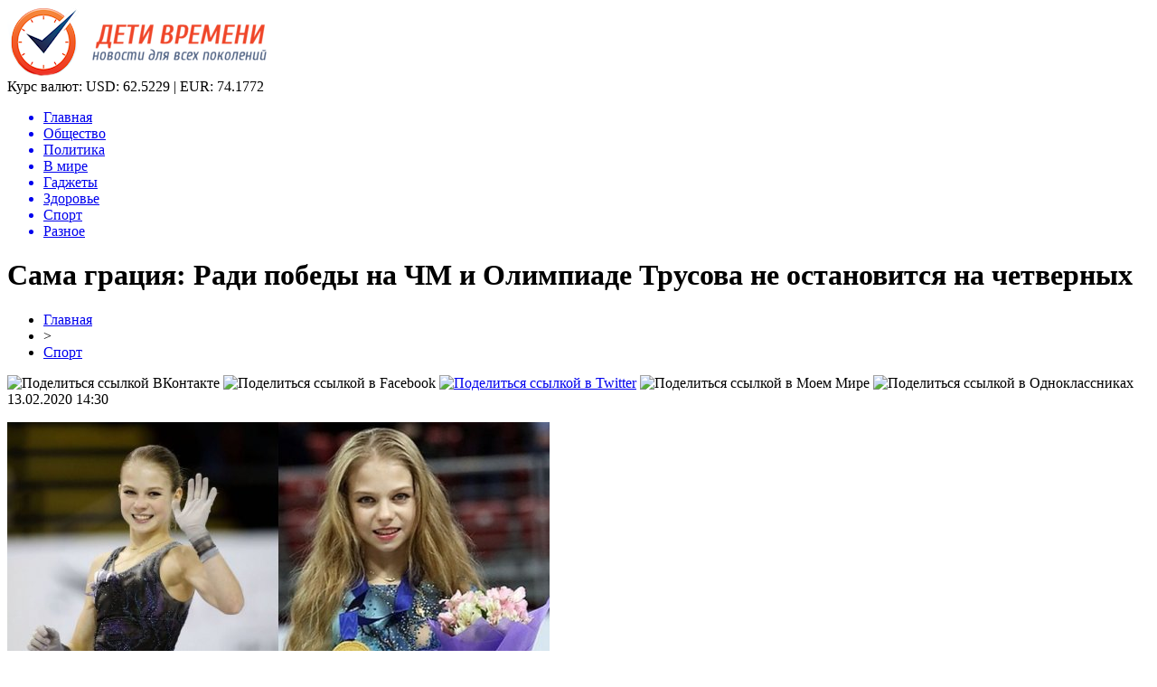

--- FILE ---
content_type: text/html; charset=UTF-8
request_url: http://timekids-gps.ru/sama-gratsiya-radi-pobedy-na-chm-i-olimpiade-trusova-ne-ostanovitsya-na-chetvernyh/
body_size: 8997
content:
<!DOCTYPE html PUBLIC "-//W3C//DTD XHTML 1.0 Transitional//EN" "http://www.w3.org/TR/xhtml1/DTD/xhtml1-transitional.dtd">
<html xmlns="http://www.w3.org/1999/xhtml">
<head>
<meta http-equiv="Content-Type" content="text/html; charset=utf-8" />

<title>Сама грация: Ради победы на ЧМ и Олимпиаде Трусова не остановится на четверных</title>
<meta name="description" content="Александра собирает сделать более «взрослыми» не только элементы, но и всю хореографию. Российская фигуристка Александра Трусова является одной из самых талантливых воспитанниц Этери Тутберидзе. Именно рязанская спортсменка со своими подругами-коллегами - Косторной и Щербаковой заняла весь пьедестал Чемпионата Европы 2020. Девушка – сама грация, правда, видно, как фигуристка постоянно недовольна собственными достижениями." />

<link rel="Shortcut Icon" href="http://timekids-gps.ru/favicon.png" type="image/x-icon" />
<link rel="stylesheet" href="http://timekids-gps.ru/wp-content/themes/novosti/style.css" type="text/css" />
<script src="//ajax.googleapis.com/ajax/libs/jquery/2.1.4/jquery.min.js"></script>
<link href='http://fonts.googleapis.com/css?family=Cuprum:400,400italic&subset=cyrillic' rel='stylesheet' type='text/css'><meta name='robots' content='max-image-preview:large' />
<style id='classic-theme-styles-inline-css' type='text/css'>
/*! This file is auto-generated */
.wp-block-button__link{color:#fff;background-color:#32373c;border-radius:9999px;box-shadow:none;text-decoration:none;padding:calc(.667em + 2px) calc(1.333em + 2px);font-size:1.125em}.wp-block-file__button{background:#32373c;color:#fff;text-decoration:none}
</style>
<style id='global-styles-inline-css' type='text/css'>
body{--wp--preset--color--black: #000000;--wp--preset--color--cyan-bluish-gray: #abb8c3;--wp--preset--color--white: #ffffff;--wp--preset--color--pale-pink: #f78da7;--wp--preset--color--vivid-red: #cf2e2e;--wp--preset--color--luminous-vivid-orange: #ff6900;--wp--preset--color--luminous-vivid-amber: #fcb900;--wp--preset--color--light-green-cyan: #7bdcb5;--wp--preset--color--vivid-green-cyan: #00d084;--wp--preset--color--pale-cyan-blue: #8ed1fc;--wp--preset--color--vivid-cyan-blue: #0693e3;--wp--preset--color--vivid-purple: #9b51e0;--wp--preset--gradient--vivid-cyan-blue-to-vivid-purple: linear-gradient(135deg,rgba(6,147,227,1) 0%,rgb(155,81,224) 100%);--wp--preset--gradient--light-green-cyan-to-vivid-green-cyan: linear-gradient(135deg,rgb(122,220,180) 0%,rgb(0,208,130) 100%);--wp--preset--gradient--luminous-vivid-amber-to-luminous-vivid-orange: linear-gradient(135deg,rgba(252,185,0,1) 0%,rgba(255,105,0,1) 100%);--wp--preset--gradient--luminous-vivid-orange-to-vivid-red: linear-gradient(135deg,rgba(255,105,0,1) 0%,rgb(207,46,46) 100%);--wp--preset--gradient--very-light-gray-to-cyan-bluish-gray: linear-gradient(135deg,rgb(238,238,238) 0%,rgb(169,184,195) 100%);--wp--preset--gradient--cool-to-warm-spectrum: linear-gradient(135deg,rgb(74,234,220) 0%,rgb(151,120,209) 20%,rgb(207,42,186) 40%,rgb(238,44,130) 60%,rgb(251,105,98) 80%,rgb(254,248,76) 100%);--wp--preset--gradient--blush-light-purple: linear-gradient(135deg,rgb(255,206,236) 0%,rgb(152,150,240) 100%);--wp--preset--gradient--blush-bordeaux: linear-gradient(135deg,rgb(254,205,165) 0%,rgb(254,45,45) 50%,rgb(107,0,62) 100%);--wp--preset--gradient--luminous-dusk: linear-gradient(135deg,rgb(255,203,112) 0%,rgb(199,81,192) 50%,rgb(65,88,208) 100%);--wp--preset--gradient--pale-ocean: linear-gradient(135deg,rgb(255,245,203) 0%,rgb(182,227,212) 50%,rgb(51,167,181) 100%);--wp--preset--gradient--electric-grass: linear-gradient(135deg,rgb(202,248,128) 0%,rgb(113,206,126) 100%);--wp--preset--gradient--midnight: linear-gradient(135deg,rgb(2,3,129) 0%,rgb(40,116,252) 100%);--wp--preset--font-size--small: 13px;--wp--preset--font-size--medium: 20px;--wp--preset--font-size--large: 36px;--wp--preset--font-size--x-large: 42px;--wp--preset--spacing--20: 0.44rem;--wp--preset--spacing--30: 0.67rem;--wp--preset--spacing--40: 1rem;--wp--preset--spacing--50: 1.5rem;--wp--preset--spacing--60: 2.25rem;--wp--preset--spacing--70: 3.38rem;--wp--preset--spacing--80: 5.06rem;--wp--preset--shadow--natural: 6px 6px 9px rgba(0, 0, 0, 0.2);--wp--preset--shadow--deep: 12px 12px 50px rgba(0, 0, 0, 0.4);--wp--preset--shadow--sharp: 6px 6px 0px rgba(0, 0, 0, 0.2);--wp--preset--shadow--outlined: 6px 6px 0px -3px rgba(255, 255, 255, 1), 6px 6px rgba(0, 0, 0, 1);--wp--preset--shadow--crisp: 6px 6px 0px rgba(0, 0, 0, 1);}:where(.is-layout-flex){gap: 0.5em;}:where(.is-layout-grid){gap: 0.5em;}body .is-layout-flex{display: flex;}body .is-layout-flex{flex-wrap: wrap;align-items: center;}body .is-layout-flex > *{margin: 0;}body .is-layout-grid{display: grid;}body .is-layout-grid > *{margin: 0;}:where(.wp-block-columns.is-layout-flex){gap: 2em;}:where(.wp-block-columns.is-layout-grid){gap: 2em;}:where(.wp-block-post-template.is-layout-flex){gap: 1.25em;}:where(.wp-block-post-template.is-layout-grid){gap: 1.25em;}.has-black-color{color: var(--wp--preset--color--black) !important;}.has-cyan-bluish-gray-color{color: var(--wp--preset--color--cyan-bluish-gray) !important;}.has-white-color{color: var(--wp--preset--color--white) !important;}.has-pale-pink-color{color: var(--wp--preset--color--pale-pink) !important;}.has-vivid-red-color{color: var(--wp--preset--color--vivid-red) !important;}.has-luminous-vivid-orange-color{color: var(--wp--preset--color--luminous-vivid-orange) !important;}.has-luminous-vivid-amber-color{color: var(--wp--preset--color--luminous-vivid-amber) !important;}.has-light-green-cyan-color{color: var(--wp--preset--color--light-green-cyan) !important;}.has-vivid-green-cyan-color{color: var(--wp--preset--color--vivid-green-cyan) !important;}.has-pale-cyan-blue-color{color: var(--wp--preset--color--pale-cyan-blue) !important;}.has-vivid-cyan-blue-color{color: var(--wp--preset--color--vivid-cyan-blue) !important;}.has-vivid-purple-color{color: var(--wp--preset--color--vivid-purple) !important;}.has-black-background-color{background-color: var(--wp--preset--color--black) !important;}.has-cyan-bluish-gray-background-color{background-color: var(--wp--preset--color--cyan-bluish-gray) !important;}.has-white-background-color{background-color: var(--wp--preset--color--white) !important;}.has-pale-pink-background-color{background-color: var(--wp--preset--color--pale-pink) !important;}.has-vivid-red-background-color{background-color: var(--wp--preset--color--vivid-red) !important;}.has-luminous-vivid-orange-background-color{background-color: var(--wp--preset--color--luminous-vivid-orange) !important;}.has-luminous-vivid-amber-background-color{background-color: var(--wp--preset--color--luminous-vivid-amber) !important;}.has-light-green-cyan-background-color{background-color: var(--wp--preset--color--light-green-cyan) !important;}.has-vivid-green-cyan-background-color{background-color: var(--wp--preset--color--vivid-green-cyan) !important;}.has-pale-cyan-blue-background-color{background-color: var(--wp--preset--color--pale-cyan-blue) !important;}.has-vivid-cyan-blue-background-color{background-color: var(--wp--preset--color--vivid-cyan-blue) !important;}.has-vivid-purple-background-color{background-color: var(--wp--preset--color--vivid-purple) !important;}.has-black-border-color{border-color: var(--wp--preset--color--black) !important;}.has-cyan-bluish-gray-border-color{border-color: var(--wp--preset--color--cyan-bluish-gray) !important;}.has-white-border-color{border-color: var(--wp--preset--color--white) !important;}.has-pale-pink-border-color{border-color: var(--wp--preset--color--pale-pink) !important;}.has-vivid-red-border-color{border-color: var(--wp--preset--color--vivid-red) !important;}.has-luminous-vivid-orange-border-color{border-color: var(--wp--preset--color--luminous-vivid-orange) !important;}.has-luminous-vivid-amber-border-color{border-color: var(--wp--preset--color--luminous-vivid-amber) !important;}.has-light-green-cyan-border-color{border-color: var(--wp--preset--color--light-green-cyan) !important;}.has-vivid-green-cyan-border-color{border-color: var(--wp--preset--color--vivid-green-cyan) !important;}.has-pale-cyan-blue-border-color{border-color: var(--wp--preset--color--pale-cyan-blue) !important;}.has-vivid-cyan-blue-border-color{border-color: var(--wp--preset--color--vivid-cyan-blue) !important;}.has-vivid-purple-border-color{border-color: var(--wp--preset--color--vivid-purple) !important;}.has-vivid-cyan-blue-to-vivid-purple-gradient-background{background: var(--wp--preset--gradient--vivid-cyan-blue-to-vivid-purple) !important;}.has-light-green-cyan-to-vivid-green-cyan-gradient-background{background: var(--wp--preset--gradient--light-green-cyan-to-vivid-green-cyan) !important;}.has-luminous-vivid-amber-to-luminous-vivid-orange-gradient-background{background: var(--wp--preset--gradient--luminous-vivid-amber-to-luminous-vivid-orange) !important;}.has-luminous-vivid-orange-to-vivid-red-gradient-background{background: var(--wp--preset--gradient--luminous-vivid-orange-to-vivid-red) !important;}.has-very-light-gray-to-cyan-bluish-gray-gradient-background{background: var(--wp--preset--gradient--very-light-gray-to-cyan-bluish-gray) !important;}.has-cool-to-warm-spectrum-gradient-background{background: var(--wp--preset--gradient--cool-to-warm-spectrum) !important;}.has-blush-light-purple-gradient-background{background: var(--wp--preset--gradient--blush-light-purple) !important;}.has-blush-bordeaux-gradient-background{background: var(--wp--preset--gradient--blush-bordeaux) !important;}.has-luminous-dusk-gradient-background{background: var(--wp--preset--gradient--luminous-dusk) !important;}.has-pale-ocean-gradient-background{background: var(--wp--preset--gradient--pale-ocean) !important;}.has-electric-grass-gradient-background{background: var(--wp--preset--gradient--electric-grass) !important;}.has-midnight-gradient-background{background: var(--wp--preset--gradient--midnight) !important;}.has-small-font-size{font-size: var(--wp--preset--font-size--small) !important;}.has-medium-font-size{font-size: var(--wp--preset--font-size--medium) !important;}.has-large-font-size{font-size: var(--wp--preset--font-size--large) !important;}.has-x-large-font-size{font-size: var(--wp--preset--font-size--x-large) !important;}
.wp-block-navigation a:where(:not(.wp-element-button)){color: inherit;}
:where(.wp-block-post-template.is-layout-flex){gap: 1.25em;}:where(.wp-block-post-template.is-layout-grid){gap: 1.25em;}
:where(.wp-block-columns.is-layout-flex){gap: 2em;}:where(.wp-block-columns.is-layout-grid){gap: 2em;}
.wp-block-pullquote{font-size: 1.5em;line-height: 1.6;}
</style>
<script type="text/javascript" id="wp-postviews-cache-js-extra">
/* <![CDATA[ */
var viewsCacheL10n = {"admin_ajax_url":"http:\/\/timekids-gps.ru\/wp-admin\/admin-ajax.php","post_id":"21657"};
/* ]]> */
</script>
<script type="text/javascript" src="http://timekids-gps.ru/wp-content/plugins/post-views-counter-x/postviews-cache.js?ver=6.5.5" id="wp-postviews-cache-js"></script>
<link rel="canonical" href="http://timekids-gps.ru/sama-gratsiya-radi-pobedy-na-chm-i-olimpiade-trusova-ne-ostanovitsya-na-chetvernyh/" />
<link rel="alternate" type="application/json+oembed" href="http://timekids-gps.ru/wp-json/oembed/1.0/embed?url=http%3A%2F%2Ftimekids-gps.ru%2Fsama-gratsiya-radi-pobedy-na-chm-i-olimpiade-trusova-ne-ostanovitsya-na-chetvernyh%2F" />
<link rel="alternate" type="text/xml+oembed" href="http://timekids-gps.ru/wp-json/oembed/1.0/embed?url=http%3A%2F%2Ftimekids-gps.ru%2Fsama-gratsiya-radi-pobedy-na-chm-i-olimpiade-trusova-ne-ostanovitsya-na-chetvernyh%2F&#038;format=xml" />
</head>

<body>
<div id="preha"></div>

<div id="prewap">
<div id="wrapper">

	<div id="header">
		<div class="logo"><a href="http://timekids-gps.ru" title="Дети времени - новости для всех поколений"><img src="http://timekids-gps.ru/img/logo.png" width="287" height="79" alt="Дети времени - новости для всех поколений" /></a></div>
		<div class="zalogo">
			<div class="kursa">
			<span>Курс валют:</span> USD: 62.5229 | EUR: 74.1772
			</div>
			<div class="menu2">
				<ul>	
								<a href="http://timekids-gps.ru/"><li>Главная</li></a>
								
								<a href="http://timekids-gps.ru/obshhestvo/"><li>Общество</li></a>
								
								<a href="http://timekids-gps.ru/politika/"><li>Политика</li></a>
								
								<a href="http://timekids-gps.ru/v-mire/"><li>В мире</li></a>
								
								<a href="http://timekids-gps.ru/gadzhety/"><li>Гаджеты</li></a>
								
								<a href="http://timekids-gps.ru/zdorove/"><li>Здоровье</li></a>
								
								<a href="http://timekids-gps.ru/tehno/"><li class="current"><div class="strela">Спорт</div></li></a>
								
								<a href="http://timekids-gps.ru/raznoe/"><li>Разное</li></a>
								</ul>
			</div>
		</div>
	</div>

	
</div>
</div>


<div id="bugatop"></div>
<div id="mblos">
<div id="wrapper">
	<div id="vkulleft" >

	
							<div id="novost">

				<h1>Сама грация: Ради победы на ЧМ и Олимпиаде Трусова не остановится на четверных</h1>
				
				<div id="podzag">
					<div id="rubr"><div id="breadcrumb"><ul><li><a href="http://timekids-gps.ru">Главная</a></li><li>&gt;</li><li><a href="http://timekids-gps.ru/sport/">Спорт</a></li></ul></div></div>
					<!--noindex-->
					<div id="delilka">
	<img src="http://timekids-gps.ru/wp-content/themes/novosti/modules/soc/vk.png" width="18" height="18" title="Поделиться ссылкой ВКонтакте" style="cursor:pointer;" onclick="window.open('http://vkontakte.ru/share.php?url=http://timekids-gps.ru/sama-gratsiya-radi-pobedy-na-chm-i-olimpiade-trusova-ne-ostanovitsya-na-chetvernyh/','gener','width=500,height=400,top='+((screen.height-400)/2)+',left='+((screen.width-500)/2)+',toolbar=no,location=no,directories=no,status=no,menubar=no,scrollbars=no,resizable=no')" />
	<img src="http://timekids-gps.ru/wp-content/themes/novosti/modules/soc/fb.png" width="18" height="18" title="Поделиться ссылкой в Facebook" style="cursor:pointer;" onclick="window.open('http://www.facebook.com/sharer.php?u=http://timekids-gps.ru/sama-gratsiya-radi-pobedy-na-chm-i-olimpiade-trusova-ne-ostanovitsya-na-chetvernyh/','gener','width=500,height=400,top='+((screen.height-400)/2)+',left='+((screen.width-500)/2)+',toolbar=no,location=no,directories=no,status=no,menubar=no,scrollbars=no,resizable=no')" />
	<a href="http://timekids-gps.ru/red.php?http://twitter.com/home?status=Сама грация: Ради победы на ЧМ и Олимпиаде Трусова не остановится на четверных - http://timekids-gps.ru/sama-gratsiya-radi-pobedy-na-chm-i-olimpiade-trusova-ne-ostanovitsya-na-chetvernyh/" target="_blank" rel="nofollow"><img src="http://timekids-gps.ru/wp-content/themes/novosti/modules/soc/tw.png" width="18" height="18" title="Поделиться ссылкой в Twitter" /></a>
	<img src="http://timekids-gps.ru/wp-content/themes/novosti/modules/soc/mm.png" width="18" height="18" title="Поделиться ссылкой в Моем Мире" style="cursor:pointer;" onclick="window.open('http://connect.mail.ru/share?share_url=http://timekids-gps.ru/sama-gratsiya-radi-pobedy-na-chm-i-olimpiade-trusova-ne-ostanovitsya-na-chetvernyh/','gener','width=512,height=332,top='+((screen.height-332)/2)+',left='+((screen.width-512)/2)+',toolbar=no,location=no,directories=no,status=no,menubar=no,scrollbars=no,resizable=no')" />
	<img src="http://timekids-gps.ru/wp-content/themes/novosti/modules/soc/od.png" width="18" height="18" title="Поделиться ссылкой в Одноклассниках" style="cursor:pointer;" onclick="window.open('http://www.odnoklassniki.ru/dk?st.cmd=addShare&st.s=0&st._surl==http://timekids-gps.ru/sama-gratsiya-radi-pobedy-na-chm-i-olimpiade-trusova-ne-ostanovitsya-na-chetvernyh/','gener','width=580,height=420,top='+((screen.height-420)/2)+',left='+((screen.width-580)/2)+',toolbar=no,location=no,directories=no,status=no,menubar=no,scrollbars=no,resizable=no')" />
</div>					<div id="datecont">13.02.2020 14:30</div>
					<!--/noindex-->
				</div>
		

				<div id="samtext">
																					<p><img src="http://timekids-gps.ru/wp-content/uploads/2020/02/1581591754_4.jpg" alt="Сама грация: Ради победы на ЧМ и Олимпиаде Трусова не остановится на четверных" title="Сама грация: Ради победы на ЧМ и Олимпиаде Трусова не остановится на четверных" /></p>
						<p>Александра собирает сделать более «взрослыми» не только элементы, но и всю хореографию.</p>
</p>
<p>Российская фигуристка Александра Трусова является одной из самых талантливых воспитанниц Этери Тутберидзе. Именно рязанская спортсменка со своими подругами-коллегами - Косторной и Щербаковой заняла весь пьедестал Чемпионата Европы 2020.</p>
<p>Девушка – сама грация, правда, видно, как фигуристка постоянно недовольна собственными достижениями. Очевидно, что Александре не очень нравится быть худшей, хоть и из лучших.</p>
<p>Ради собственного развития, а также победы на ЧМ-2020 и Олимпиаде, Трусова не собирается останавливаться на четверных. Пока что данные элементы в репертуаре Александры широко не применяются и если получаются, то в единичных случаях, как показывает вся та же практика ЧЕ-2020.</p>
<p>Однако, юная воспитанница Тутбридзе, очевидно, стала понимать с опытом, что кроме отточенных технических элементов, требуется и более «взрослая» хореография. Скорее всего, Александра подчеркнула это у Туктамышевой или Медведевой, которую считает своим примером для подражания.</p>
<p>Ранее Трусова уже пробовала показать себя во «взрослом» амплуа – Матери драконов из саги «Игра престолов». Перед постановкой танца 15-летняя девочка даже посмотрела недетский сериал.</p>
<p>Скорее всего, Трусова соединит технику школы Этери, добавив к своему исполнению больше четверных элементов, что конечно, сделает послушно, согласно рекомендациям своей наставницы. А вот более «пикантную» хореографию выберет на свой манер, чтобы окончательно выделиться среди воспитанниц Тутберидзе.</p>
<p>Александра, вероятно, хочет не просто победить в очередной раз, девушка жаждет занять почётное первое место, запомниться зрителям своим танцем, как Туктамышева. А самое главное - набрать больше очков за прыжки и обойти в рейтингах ISU свою любимую Медведеву.</p>
<p><!--noindex--><a href="http://timekids-gps.ru/red.php?https://www.vladtime.ru/sport/742666" rel="nofollow noopener noreferrer" target="_blank">Источник</a><!--/noindex--></p>
					
		
					
									</div>
				
				


														<div class="brght"><a href="http://timekids-gps.ru/shutki-dzyuby-i-tarasova-v-adres-slutskogo-perehodyat-chertu/"><img src="http://timekids-gps.ru/img/brght.png" width="77" height="86" alt="Следующая новость" title="Следующая новость" /></a></div>
										<div class="bleft"><a href="http://timekids-gps.ru/da-poshlo-ono-vse-samodurova-ujdet-iz-figurki-po-primeru-konstantinovoj/"><img src="http://timekids-gps.ru/img/bleft.png" width="77" height="86" alt="Предыдущая новость" title="Предыдущая новость" /></a></div>
								</div>
				
			

			<div id="podnovka">
				<div id="podeshe" class="misto" style="padding-bottom:20px;">
					<div class="mikar" style="border-radius: 0px 3px 3px 0px;">Читайте также</div>
					<ul>
										<li><a href="http://timekids-gps.ru/kak-skachat-muzyku-ne-obidev-pri-etom-lyubimogo-ispolnitelya/">Как скачать музыку, не обидев при этом любимого исполнителя?</a></li>
										<li><a href="http://timekids-gps.ru/prezentatsiya-iphone-13-mini-vse-o-gadzhete/">Презентация iPhone 13 mini: все о гаджете</a></li>
										<li><a href="http://timekids-gps.ru/stilus-samsung-s-pen-rasshir-granitsy-vozmozhnostej-svoego-smartfona/">Стилус Samsung S Pen: расширь границы возможностей своего смартфона</a></li>
										<li><a href="http://timekids-gps.ru/tehnika-dlya-zhizni-v-pribaltike/">Техника для жизни в Прибалтике</a></li>
										<li><a href="http://timekids-gps.ru/luchshie-smartfony-v-2021-godu-top-3-po-versii-polzovatelej/">Лучшие смартфоны в 2021 году: топ-3 по версии пользователей</a></li>
										</ul>
				</div>
			</div>


			<div style="text-align:center;margin-left:15px;margin-right:10px;margin-bottom:10px;margin-top:10px;font-size:11px;background-color:#f7f7f7;color:#b8b8b8;padding-left:10px;padding-right:10px;padding-bottom:1px;padding-top:1px;position:relative;border-radius:3px;width:660px;overflow:hidden;">
			<p>
						<a href="http://timekids-gps.ru/futbolnye-manezhi-novoe-pokolenie-aren-v-moskve/" style="color:#b8b8b8;text-decoration:none;">Футбольные манежи: новое поколение арен в Москве</a>
						<a href="http://timekids-gps.ru/snegovye-priklyucheniya-na-125-kubovyh-mashinah/" style="color:#b8b8b8;text-decoration:none;">Снеговые приключения на 125-кубовых машинах</a>
						<a href="http://timekids-gps.ru/stil-i-udobstvo-premium-kostyumy-dlya-muzhchin/" style="color:#b8b8b8;text-decoration:none;">Стиль и удобство: премиум-костюмы для мужчин</a>
						<a href="http://timekids-gps.ru/sekrety-fotoomolozheniya-ot-ipl-do-siyaniya-kozhi/" style="color:#b8b8b8;text-decoration:none;">Секреты фотоомоложения: от IPL до сияния кожи</a>
						<a href="http://timekids-gps.ru/sovremennyj-interer-diktuet-novye-standarty-komfort-funktsionalnost-i-estetika-stanovyatsya-ravnoznachno-vazhnymi/" style="color:#b8b8b8;text-decoration:none;">Современный интерьер диктует новые стандарты – комфорт, функциональность и эстетика становятся равнозначно важными</a>
						</p>
			</div>

			
		


</div>

	<div id="vkulright">

			<div id="vkul2">
			
				<div id="eshelka">
					<div class="moyzaf">
						<div class="linet"></div><div class="kuzer">Лента публикаций</div><div class="linebot"></div>
					</div>
					<ul>
										<li><span>17:49</span> <a href="http://timekids-gps.ru/kak-skachat-muzyku-ne-obidev-pri-etom-lyubimogo-ispolnitelya/">Как скачать музыку, не обидев при этом любимого исполнителя?</a></li>
										<li><span>19:39</span> <a href="http://timekids-gps.ru/prezentatsiya-iphone-13-mini-vse-o-gadzhete/">Презентация iPhone 13 mini: все о гаджете</a></li>
										<li><span>15:30</span> <a href="http://timekids-gps.ru/stilus-samsung-s-pen-rasshir-granitsy-vozmozhnostej-svoego-smartfona/">Стилус Samsung S Pen: расширь границы возможностей своего смартфона</a></li>
										<li><span>20:10</span> <a href="http://timekids-gps.ru/tehnika-dlya-zhizni-v-pribaltike/">Техника для жизни в Прибалтике</a></li>
										<li><span>16:59</span> <a href="http://timekids-gps.ru/luchshie-smartfony-v-2021-godu-top-3-po-versii-polzovatelej/">Лучшие смартфоны в 2021 году: топ-3 по версии пользователей</a></li>
										<li><span>22:29</span> <a href="http://timekids-gps.ru/zapreshhyonnyj-priyom-superpryzhok-figuristki-na-oi-1998-do-sih-por-budorazhit-set-2/">Запрещённый приём: Суперпрыжок фигуристки на ОИ-1998 до сих пор будоражит сеть</a></li>
										<li><span>18:19</span> <a href="http://timekids-gps.ru/tutberidze-kusaet-lokti-hrustalnyj-zabrakoval-budushhuyu-olimpijskuyu-chempionku-2/">Тутберидзе кусает локти: «Хрустальный» забраковал будущую олимпийскую чемпионку</a></li>
										<li><span>14:09</span> <a href="http://timekids-gps.ru/tutberidze-ne-pustit-v-hrustalnyj-zvezdu-italii-iz-straha-poteryat-shherbakovu-2/">Тутберидзе не пустит в «Хрустальный» звезду Италии из страха потерять Щербакову</a></li>
										<li><span>10:00</span> <a href="http://timekids-gps.ru/che-2020-mog-provalitsya-ivan-bukin-ne-podal-ruki-glejhengauzu-iz-za-krazhi-stepanovoj-2/">ЧЕ-2020 мог провалиться: Иван Букин не подал руки Глейхенгаузу из-за «кражи» Степановой?</a></li>
										<li><span>05:59</span> <a href="http://timekids-gps.ru/slutskij-priyutit-v-rubine-vybroshennogo-zenitom-kokorina-2/">Слуцкий приютит в «Рубине» выброшенного «Зенитом» Кокорина</a></li>
										<li><span>01:59</span> <a href="http://timekids-gps.ru/mozhno-smotret-vechno-isu-vybral-glavnuyu-krasotku-sredi-trio-tshhk-2/">Можно смотреть вечно! ISU выбрал главную красотку среди трио ТЩК</a></li>
										<li><span>21:59</span> <a href="http://timekids-gps.ru/yudzuru-hanyu-ujdyot-ot-genialnogo-orsera-posle-fiasko-na-chm-2/">Юдзуру Ханю уйдёт от «гениального» Орсера после фиаско на ЧМ</a></li>
										<li><span>17:49</span> <a href="http://timekids-gps.ru/trojnoj-aksel-shherbakovoj-obezoruzhil-kostornuyu-pered-startom-chm-2020-2/">Тройной аксель Щербаковой обезоружил Косторную перед стартом ЧМ-2020</a></li>
										<li><span>13:39</span> <a href="http://timekids-gps.ru/ne-dolgo-goreval-korovin-prismotrel-zamenu-slabomu-zvenu-efimovoj-2/">Не долго горевал: Коровин присмотрел замену «слабому звену» Ефимовой</a></li>
										<li><span>09:29</span> <a href="http://timekids-gps.ru/obyazana-vsem-shherbakova-nikogda-ne-ujdyot-ot-tutberidze-2/">Обязана всем: Щербакова никогда не уйдёт от Тутберидзе</a></li>
										<li><span>05:29</span> <a href="http://timekids-gps.ru/vtorogo-shansa-ne-budet-novovvedeniya-isu-pomogut-tuktamyshevoj-poluchit-putevku-na-oi-2/">Второго шанса не будет: Нововведения ISU помогут Туктамышевой получить путевку на ОИ</a></li>
										<li><span>01:29</span> <a href="http://timekids-gps.ru/naezd-ne-udalsya-zashhitniki-loginova-unichtozhayut-norvezhskih-bratev-biatlonistov-v-sotssetyah-2/">Наезд не удался: Защитники Логинова «уничтожают» норвежских братьев-биатлонистов в соцсетях</a></li>
										<li><span>21:19</span> <a href="http://timekids-gps.ru/beremenna-raskryto-otkuda-u-tuktamyshevoj-lishnie-kilogrammy-2/">Беременна? Раскрыто, откуда у Туктамышевой лишние килограммы</a></li>
										<li><span>17:19</span> <a href="http://timekids-gps.ru/olimpiada-otmenyaetsya-valieva-na-grani-uhoda-iz-figurki-iz-za-kovarnoj-podstavy-organizma-2/">Олимпиада отменяется? Валиева на грани ухода из фигурки из-за коварной «подставы» организма</a></li>
										<li><span>21:59</span> <a href="http://timekids-gps.ru/poco-x3-pro-obzor-i-kommentarii/">Poco X3 Pro обзор и комментарии</a></li>
										<li><span>17:59</span> <a href="http://timekids-gps.ru/kreativnye-i-originalnye-oblozhki-v-vk-kak-sdelat-svoyo-soobshhestvo-bolee-populyarnym/">Креативные и оригинальные обложки в ВК - как сделать своё сообщество более популярным</a></li>
										<li><span>17:52</span> <a href="http://timekids-gps.ru/nashumevshaya-konsol-nintendo-switch-pro-podderzhivaet-hd-i-120-fps/">Нашумевшая консоль Nintendo Switch Pro поддерживает HD и 120 FPS</a></li>
										<li><span>18:09</span> <a href="http://timekids-gps.ru/3d-modelirovanie-intererov-i-ego-vozmozhnosti/">3D моделирование интерьеров и его возможности</a></li>
															<li><span>23:12</span> <a href="http://timekids-gps.ru/futbolnye-manezhi-novoe-pokolenie-aren-v-moskve/">Футбольные манежи: новое поколение арен в Москве</a></li>
										<li><span>04:50</span> <a href="http://timekids-gps.ru/snegovye-priklyucheniya-na-125-kubovyh-mashinah/">Снеговые приключения на 125-кубовых машинах</a></li>
										</ul>
				</div>
		
			</div>

		</div>
	</div>
	</div> <!--mblos-->
	
	
	<div id="bugabot"></div>
	
	
	
<div id="prewap">
<div id="wrapfoot">	
<div id="prefooter">
	<div id="peroa"></div>
	<div id="foalen">
									<div id="glav3">
					<p><a href="http://timekids-gps.ru/kak-skachat-muzyku-ne-obidev-pri-etom-lyubimogo-ispolnitelya/">Как скачать музыку, не обидев при этом любимого исполнителя?</a></p>
					</div>
									<div id="glav3">
					<p><a href="http://timekids-gps.ru/prezentatsiya-iphone-13-mini-vse-o-gadzhete/">Презентация iPhone 13 mini: все о гаджете</a></p>
					</div>
									<div id="glav3">
					<p><a href="http://timekids-gps.ru/stilus-samsung-s-pen-rasshir-granitsy-vozmozhnostej-svoego-smartfona/">Стилус Samsung S Pen: расширь границы возможностей своего смартфона</a></p>
					</div>
									<div id="glav3">
					<p><a href="http://timekids-gps.ru/tehnika-dlya-zhizni-v-pribaltike/">Техника для жизни в Прибалтике</a></p>
					</div>
									<div id="glav3">
					<p><a href="http://timekids-gps.ru/luchshie-smartfony-v-2021-godu-top-3-po-versii-polzovatelej/">Лучшие смартфоны в 2021 году: топ-3 по версии пользователей</a></p>
					</div>
									<div id="glav3">
					<p><a href="http://timekids-gps.ru/zapreshhyonnyj-priyom-superpryzhok-figuristki-na-oi-1998-do-sih-por-budorazhit-set-2/">Запрещённый приём: Суперпрыжок фигуристки на ОИ-1998 до сих пор будоражит сеть</a></p>
					</div>
					</div>
</div>

	<div id="footer">
		<div id="kopi">
		<p>2026 &copy; «<a href="http://timekids-gps.ru/">Дети времени</a>». Все права защищены.</p>
		<p>При копировании материалов гиперссылка на timekids-gps.ru обязательна. * <img src="http://1by.by/mails/timekids-gpsru.png" /> * <a href="http://timekids-gps.ru/sitemap.xml">XML</a>, <a href="http://timekids-gps.ru/sitemap/">HTML</a></p>
		</div>
	</div>
</div>	
</div>
	
	

<!--noindex-->
<!--noindex-->
<script language="JavaScript"><!--
document.write('<img src="https://counter.yadro.ru/hit?r' +
escape(document.referrer) + ((typeof (screen) == 'undefined') ? '' :
';s' + screen.width + '*' + screen.height + '*' + (screen.colorDepth ?
screen.colorDepth : screen.pixelDepth)) + ';u' + escape(document.URL) +
';' + Math.random() +
'" alt="">')//--></script>
<!--/noindex--><!--/noindex-->
</body>

</html>